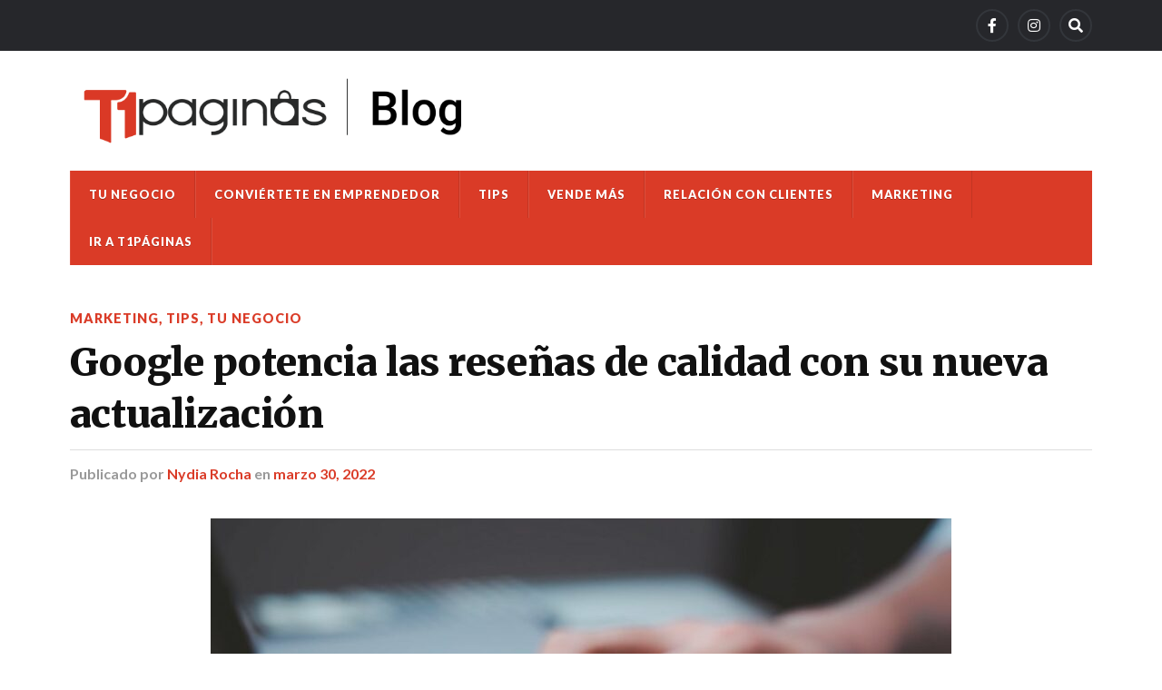

--- FILE ---
content_type: text/html; charset=UTF-8
request_url: https://blog.t1paginas.com/2022/03/30/google-potencia-las-resenas-de-calidad-con-su-nueva-actualizacion/
body_size: 12185
content:
<!DOCTYPE html>

<html class="no-js" lang="es">

	<head profile="http://gmpg.org/xfn/11">
		
		<meta http-equiv="Content-Type" content="text/html; charset=UTF-8" />
		<meta name="viewport" content="width=device-width, initial-scale=1.0" >
		 
		<title>Google potencia las reseñas de calidad con su nueva actualización &#8211; Blog de T1 Páginas</title>
<meta name='robots' content='max-image-preview:large' />
<script>document.documentElement.className = document.documentElement.className.replace("no-js","js");</script>
<link rel='dns-prefetch' href='//stats.wp.com' />
<link rel="alternate" type="application/rss+xml" title="Blog de T1 Páginas &raquo; Feed" href="https://blog.t1paginas.com/feed/" />
<link rel="alternate" type="application/rss+xml" title="Blog de T1 Páginas &raquo; RSS de los comentarios" href="https://blog.t1paginas.com/comments/feed/" />
<link rel="alternate" type="application/rss+xml" title="Blog de T1 Páginas &raquo; Google potencia las reseñas de calidad con su nueva actualización RSS de los comentarios" href="https://blog.t1paginas.com/2022/03/30/google-potencia-las-resenas-de-calidad-con-su-nueva-actualizacion/feed/" />
<script type="text/javascript">
/* <![CDATA[ */
window._wpemojiSettings = {"baseUrl":"https:\/\/s.w.org\/images\/core\/emoji\/15.0.3\/72x72\/","ext":".png","svgUrl":"https:\/\/s.w.org\/images\/core\/emoji\/15.0.3\/svg\/","svgExt":".svg","source":{"concatemoji":"https:\/\/blog.t1paginas.com\/wp-includes\/js\/wp-emoji-release.min.js?ver=6.5.5"}};
/*! This file is auto-generated */
!function(i,n){var o,s,e;function c(e){try{var t={supportTests:e,timestamp:(new Date).valueOf()};sessionStorage.setItem(o,JSON.stringify(t))}catch(e){}}function p(e,t,n){e.clearRect(0,0,e.canvas.width,e.canvas.height),e.fillText(t,0,0);var t=new Uint32Array(e.getImageData(0,0,e.canvas.width,e.canvas.height).data),r=(e.clearRect(0,0,e.canvas.width,e.canvas.height),e.fillText(n,0,0),new Uint32Array(e.getImageData(0,0,e.canvas.width,e.canvas.height).data));return t.every(function(e,t){return e===r[t]})}function u(e,t,n){switch(t){case"flag":return n(e,"\ud83c\udff3\ufe0f\u200d\u26a7\ufe0f","\ud83c\udff3\ufe0f\u200b\u26a7\ufe0f")?!1:!n(e,"\ud83c\uddfa\ud83c\uddf3","\ud83c\uddfa\u200b\ud83c\uddf3")&&!n(e,"\ud83c\udff4\udb40\udc67\udb40\udc62\udb40\udc65\udb40\udc6e\udb40\udc67\udb40\udc7f","\ud83c\udff4\u200b\udb40\udc67\u200b\udb40\udc62\u200b\udb40\udc65\u200b\udb40\udc6e\u200b\udb40\udc67\u200b\udb40\udc7f");case"emoji":return!n(e,"\ud83d\udc26\u200d\u2b1b","\ud83d\udc26\u200b\u2b1b")}return!1}function f(e,t,n){var r="undefined"!=typeof WorkerGlobalScope&&self instanceof WorkerGlobalScope?new OffscreenCanvas(300,150):i.createElement("canvas"),a=r.getContext("2d",{willReadFrequently:!0}),o=(a.textBaseline="top",a.font="600 32px Arial",{});return e.forEach(function(e){o[e]=t(a,e,n)}),o}function t(e){var t=i.createElement("script");t.src=e,t.defer=!0,i.head.appendChild(t)}"undefined"!=typeof Promise&&(o="wpEmojiSettingsSupports",s=["flag","emoji"],n.supports={everything:!0,everythingExceptFlag:!0},e=new Promise(function(e){i.addEventListener("DOMContentLoaded",e,{once:!0})}),new Promise(function(t){var n=function(){try{var e=JSON.parse(sessionStorage.getItem(o));if("object"==typeof e&&"number"==typeof e.timestamp&&(new Date).valueOf()<e.timestamp+604800&&"object"==typeof e.supportTests)return e.supportTests}catch(e){}return null}();if(!n){if("undefined"!=typeof Worker&&"undefined"!=typeof OffscreenCanvas&&"undefined"!=typeof URL&&URL.createObjectURL&&"undefined"!=typeof Blob)try{var e="postMessage("+f.toString()+"("+[JSON.stringify(s),u.toString(),p.toString()].join(",")+"));",r=new Blob([e],{type:"text/javascript"}),a=new Worker(URL.createObjectURL(r),{name:"wpTestEmojiSupports"});return void(a.onmessage=function(e){c(n=e.data),a.terminate(),t(n)})}catch(e){}c(n=f(s,u,p))}t(n)}).then(function(e){for(var t in e)n.supports[t]=e[t],n.supports.everything=n.supports.everything&&n.supports[t],"flag"!==t&&(n.supports.everythingExceptFlag=n.supports.everythingExceptFlag&&n.supports[t]);n.supports.everythingExceptFlag=n.supports.everythingExceptFlag&&!n.supports.flag,n.DOMReady=!1,n.readyCallback=function(){n.DOMReady=!0}}).then(function(){return e}).then(function(){var e;n.supports.everything||(n.readyCallback(),(e=n.source||{}).concatemoji?t(e.concatemoji):e.wpemoji&&e.twemoji&&(t(e.twemoji),t(e.wpemoji)))}))}((window,document),window._wpemojiSettings);
/* ]]> */
</script>
<style id='wp-emoji-styles-inline-css' type='text/css'>

	img.wp-smiley, img.emoji {
		display: inline !important;
		border: none !important;
		box-shadow: none !important;
		height: 1em !important;
		width: 1em !important;
		margin: 0 0.07em !important;
		vertical-align: -0.1em !important;
		background: none !important;
		padding: 0 !important;
	}
</style>
<link rel='stylesheet' id='wp-block-library-css' href='https://blog.t1paginas.com/wp-includes/css/dist/block-library/style.min.css?ver=6.5.5' type='text/css' media='all' />
<style id='wp-block-library-inline-css' type='text/css'>
.has-text-align-justify{text-align:justify;}
</style>
<link rel='stylesheet' id='magnific-popup-css' href='https://blog.t1paginas.com/wp-content/plugins/gutentor/assets/library/magnific-popup/magnific-popup.min.css?ver=1.8.0' type='text/css' media='all' />
<link rel='stylesheet' id='slick-css' href='https://blog.t1paginas.com/wp-content/plugins/gutentor/assets/library/slick/slick.min.css?ver=1.8.1' type='text/css' media='all' />
<link rel='stylesheet' id='mediaelement-css' href='https://blog.t1paginas.com/wp-includes/js/mediaelement/mediaelementplayer-legacy.min.css?ver=4.2.17' type='text/css' media='all' />
<link rel='stylesheet' id='wp-mediaelement-css' href='https://blog.t1paginas.com/wp-includes/js/mediaelement/wp-mediaelement.min.css?ver=6.5.5' type='text/css' media='all' />
<style id='jetpack-sharing-buttons-style-inline-css' type='text/css'>
.jetpack-sharing-buttons__services-list{display:flex;flex-direction:row;flex-wrap:wrap;gap:0;list-style-type:none;margin:5px;padding:0}.jetpack-sharing-buttons__services-list.has-small-icon-size{font-size:12px}.jetpack-sharing-buttons__services-list.has-normal-icon-size{font-size:16px}.jetpack-sharing-buttons__services-list.has-large-icon-size{font-size:24px}.jetpack-sharing-buttons__services-list.has-huge-icon-size{font-size:36px}@media print{.jetpack-sharing-buttons__services-list{display:none!important}}.editor-styles-wrapper .wp-block-jetpack-sharing-buttons{gap:0;padding-inline-start:0}ul.jetpack-sharing-buttons__services-list.has-background{padding:1.25em 2.375em}
</style>
<link rel='stylesheet' id='fontawesome-css' href='https://blog.t1paginas.com/wp-content/plugins/gutentor/assets/library/fontawesome/css/all.min.css?ver=5.12.0' type='text/css' media='all' />
<link rel='stylesheet' id='wpness-grid-css' href='https://blog.t1paginas.com/wp-content/plugins/gutentor/assets/library/wpness-grid/wpness-grid.css?ver=1.0.0' type='text/css' media='all' />
<link rel='stylesheet' id='animate-css' href='https://blog.t1paginas.com/wp-content/plugins/gutentor/assets/library/animatecss/animate.min.css?ver=3.7.2' type='text/css' media='all' />
<style id='classic-theme-styles-inline-css' type='text/css'>
/*! This file is auto-generated */
.wp-block-button__link{color:#fff;background-color:#32373c;border-radius:9999px;box-shadow:none;text-decoration:none;padding:calc(.667em + 2px) calc(1.333em + 2px);font-size:1.125em}.wp-block-file__button{background:#32373c;color:#fff;text-decoration:none}
</style>
<style id='global-styles-inline-css' type='text/css'>
body{--wp--preset--color--black: #111;--wp--preset--color--cyan-bluish-gray: #abb8c3;--wp--preset--color--white: #fff;--wp--preset--color--pale-pink: #f78da7;--wp--preset--color--vivid-red: #cf2e2e;--wp--preset--color--luminous-vivid-orange: #ff6900;--wp--preset--color--luminous-vivid-amber: #fcb900;--wp--preset--color--light-green-cyan: #7bdcb5;--wp--preset--color--vivid-green-cyan: #00d084;--wp--preset--color--pale-cyan-blue: #8ed1fc;--wp--preset--color--vivid-cyan-blue: #0693e3;--wp--preset--color--vivid-purple: #9b51e0;--wp--preset--color--accent: #da3b27;--wp--preset--color--dark-gray: #333;--wp--preset--color--medium-gray: #555;--wp--preset--color--light-gray: #777;--wp--preset--gradient--vivid-cyan-blue-to-vivid-purple: linear-gradient(135deg,rgba(6,147,227,1) 0%,rgb(155,81,224) 100%);--wp--preset--gradient--light-green-cyan-to-vivid-green-cyan: linear-gradient(135deg,rgb(122,220,180) 0%,rgb(0,208,130) 100%);--wp--preset--gradient--luminous-vivid-amber-to-luminous-vivid-orange: linear-gradient(135deg,rgba(252,185,0,1) 0%,rgba(255,105,0,1) 100%);--wp--preset--gradient--luminous-vivid-orange-to-vivid-red: linear-gradient(135deg,rgba(255,105,0,1) 0%,rgb(207,46,46) 100%);--wp--preset--gradient--very-light-gray-to-cyan-bluish-gray: linear-gradient(135deg,rgb(238,238,238) 0%,rgb(169,184,195) 100%);--wp--preset--gradient--cool-to-warm-spectrum: linear-gradient(135deg,rgb(74,234,220) 0%,rgb(151,120,209) 20%,rgb(207,42,186) 40%,rgb(238,44,130) 60%,rgb(251,105,98) 80%,rgb(254,248,76) 100%);--wp--preset--gradient--blush-light-purple: linear-gradient(135deg,rgb(255,206,236) 0%,rgb(152,150,240) 100%);--wp--preset--gradient--blush-bordeaux: linear-gradient(135deg,rgb(254,205,165) 0%,rgb(254,45,45) 50%,rgb(107,0,62) 100%);--wp--preset--gradient--luminous-dusk: linear-gradient(135deg,rgb(255,203,112) 0%,rgb(199,81,192) 50%,rgb(65,88,208) 100%);--wp--preset--gradient--pale-ocean: linear-gradient(135deg,rgb(255,245,203) 0%,rgb(182,227,212) 50%,rgb(51,167,181) 100%);--wp--preset--gradient--electric-grass: linear-gradient(135deg,rgb(202,248,128) 0%,rgb(113,206,126) 100%);--wp--preset--gradient--midnight: linear-gradient(135deg,rgb(2,3,129) 0%,rgb(40,116,252) 100%);--wp--preset--font-size--small: 15px;--wp--preset--font-size--medium: 20px;--wp--preset--font-size--large: 24px;--wp--preset--font-size--x-large: 42px;--wp--preset--font-size--normal: 17px;--wp--preset--font-size--larger: 28px;--wp--preset--spacing--20: 0.44rem;--wp--preset--spacing--30: 0.67rem;--wp--preset--spacing--40: 1rem;--wp--preset--spacing--50: 1.5rem;--wp--preset--spacing--60: 2.25rem;--wp--preset--spacing--70: 3.38rem;--wp--preset--spacing--80: 5.06rem;--wp--preset--shadow--natural: 6px 6px 9px rgba(0, 0, 0, 0.2);--wp--preset--shadow--deep: 12px 12px 50px rgba(0, 0, 0, 0.4);--wp--preset--shadow--sharp: 6px 6px 0px rgba(0, 0, 0, 0.2);--wp--preset--shadow--outlined: 6px 6px 0px -3px rgba(255, 255, 255, 1), 6px 6px rgba(0, 0, 0, 1);--wp--preset--shadow--crisp: 6px 6px 0px rgba(0, 0, 0, 1);}:where(.is-layout-flex){gap: 0.5em;}:where(.is-layout-grid){gap: 0.5em;}body .is-layout-flex{display: flex;}body .is-layout-flex{flex-wrap: wrap;align-items: center;}body .is-layout-flex > *{margin: 0;}body .is-layout-grid{display: grid;}body .is-layout-grid > *{margin: 0;}:where(.wp-block-columns.is-layout-flex){gap: 2em;}:where(.wp-block-columns.is-layout-grid){gap: 2em;}:where(.wp-block-post-template.is-layout-flex){gap: 1.25em;}:where(.wp-block-post-template.is-layout-grid){gap: 1.25em;}.has-black-color{color: var(--wp--preset--color--black) !important;}.has-cyan-bluish-gray-color{color: var(--wp--preset--color--cyan-bluish-gray) !important;}.has-white-color{color: var(--wp--preset--color--white) !important;}.has-pale-pink-color{color: var(--wp--preset--color--pale-pink) !important;}.has-vivid-red-color{color: var(--wp--preset--color--vivid-red) !important;}.has-luminous-vivid-orange-color{color: var(--wp--preset--color--luminous-vivid-orange) !important;}.has-luminous-vivid-amber-color{color: var(--wp--preset--color--luminous-vivid-amber) !important;}.has-light-green-cyan-color{color: var(--wp--preset--color--light-green-cyan) !important;}.has-vivid-green-cyan-color{color: var(--wp--preset--color--vivid-green-cyan) !important;}.has-pale-cyan-blue-color{color: var(--wp--preset--color--pale-cyan-blue) !important;}.has-vivid-cyan-blue-color{color: var(--wp--preset--color--vivid-cyan-blue) !important;}.has-vivid-purple-color{color: var(--wp--preset--color--vivid-purple) !important;}.has-black-background-color{background-color: var(--wp--preset--color--black) !important;}.has-cyan-bluish-gray-background-color{background-color: var(--wp--preset--color--cyan-bluish-gray) !important;}.has-white-background-color{background-color: var(--wp--preset--color--white) !important;}.has-pale-pink-background-color{background-color: var(--wp--preset--color--pale-pink) !important;}.has-vivid-red-background-color{background-color: var(--wp--preset--color--vivid-red) !important;}.has-luminous-vivid-orange-background-color{background-color: var(--wp--preset--color--luminous-vivid-orange) !important;}.has-luminous-vivid-amber-background-color{background-color: var(--wp--preset--color--luminous-vivid-amber) !important;}.has-light-green-cyan-background-color{background-color: var(--wp--preset--color--light-green-cyan) !important;}.has-vivid-green-cyan-background-color{background-color: var(--wp--preset--color--vivid-green-cyan) !important;}.has-pale-cyan-blue-background-color{background-color: var(--wp--preset--color--pale-cyan-blue) !important;}.has-vivid-cyan-blue-background-color{background-color: var(--wp--preset--color--vivid-cyan-blue) !important;}.has-vivid-purple-background-color{background-color: var(--wp--preset--color--vivid-purple) !important;}.has-black-border-color{border-color: var(--wp--preset--color--black) !important;}.has-cyan-bluish-gray-border-color{border-color: var(--wp--preset--color--cyan-bluish-gray) !important;}.has-white-border-color{border-color: var(--wp--preset--color--white) !important;}.has-pale-pink-border-color{border-color: var(--wp--preset--color--pale-pink) !important;}.has-vivid-red-border-color{border-color: var(--wp--preset--color--vivid-red) !important;}.has-luminous-vivid-orange-border-color{border-color: var(--wp--preset--color--luminous-vivid-orange) !important;}.has-luminous-vivid-amber-border-color{border-color: var(--wp--preset--color--luminous-vivid-amber) !important;}.has-light-green-cyan-border-color{border-color: var(--wp--preset--color--light-green-cyan) !important;}.has-vivid-green-cyan-border-color{border-color: var(--wp--preset--color--vivid-green-cyan) !important;}.has-pale-cyan-blue-border-color{border-color: var(--wp--preset--color--pale-cyan-blue) !important;}.has-vivid-cyan-blue-border-color{border-color: var(--wp--preset--color--vivid-cyan-blue) !important;}.has-vivid-purple-border-color{border-color: var(--wp--preset--color--vivid-purple) !important;}.has-vivid-cyan-blue-to-vivid-purple-gradient-background{background: var(--wp--preset--gradient--vivid-cyan-blue-to-vivid-purple) !important;}.has-light-green-cyan-to-vivid-green-cyan-gradient-background{background: var(--wp--preset--gradient--light-green-cyan-to-vivid-green-cyan) !important;}.has-luminous-vivid-amber-to-luminous-vivid-orange-gradient-background{background: var(--wp--preset--gradient--luminous-vivid-amber-to-luminous-vivid-orange) !important;}.has-luminous-vivid-orange-to-vivid-red-gradient-background{background: var(--wp--preset--gradient--luminous-vivid-orange-to-vivid-red) !important;}.has-very-light-gray-to-cyan-bluish-gray-gradient-background{background: var(--wp--preset--gradient--very-light-gray-to-cyan-bluish-gray) !important;}.has-cool-to-warm-spectrum-gradient-background{background: var(--wp--preset--gradient--cool-to-warm-spectrum) !important;}.has-blush-light-purple-gradient-background{background: var(--wp--preset--gradient--blush-light-purple) !important;}.has-blush-bordeaux-gradient-background{background: var(--wp--preset--gradient--blush-bordeaux) !important;}.has-luminous-dusk-gradient-background{background: var(--wp--preset--gradient--luminous-dusk) !important;}.has-pale-ocean-gradient-background{background: var(--wp--preset--gradient--pale-ocean) !important;}.has-electric-grass-gradient-background{background: var(--wp--preset--gradient--electric-grass) !important;}.has-midnight-gradient-background{background: var(--wp--preset--gradient--midnight) !important;}.has-small-font-size{font-size: var(--wp--preset--font-size--small) !important;}.has-medium-font-size{font-size: var(--wp--preset--font-size--medium) !important;}.has-large-font-size{font-size: var(--wp--preset--font-size--large) !important;}.has-x-large-font-size{font-size: var(--wp--preset--font-size--x-large) !important;}
.wp-block-navigation a:where(:not(.wp-element-button)){color: inherit;}
:where(.wp-block-post-template.is-layout-flex){gap: 1.25em;}:where(.wp-block-post-template.is-layout-grid){gap: 1.25em;}
:where(.wp-block-columns.is-layout-flex){gap: 2em;}:where(.wp-block-columns.is-layout-grid){gap: 2em;}
.wp-block-pullquote{font-size: 1.5em;line-height: 1.6;}
</style>
<link crossorigin="anonymous" rel='stylesheet' id='rowling_google_fonts-css' href='//fonts.googleapis.com/css?family=Lato%3A400%2C700%2C900%2C400italic%2C700italic%7CMerriweather%3A700%2C900%2C400italic&#038;ver=6.5.5' type='text/css' media='all' />
<link rel='stylesheet' id='rowling_fontawesome-css' href='https://blog.t1paginas.com/wp-content/themes/rowling/assets/css/font-awesome.min.css?ver=5.13.0' type='text/css' media='all' />
<link rel='stylesheet' id='rowling_style-css' href='https://blog.t1paginas.com/wp-content/themes/rowling/style.css?ver=2.0.2' type='text/css' media='all' />
<script type="text/javascript" src="https://blog.t1paginas.com/wp-includes/js/jquery/jquery.min.js?ver=3.7.1" id="jquery-core-js"></script>
<script type="text/javascript" src="https://blog.t1paginas.com/wp-includes/js/jquery/jquery-migrate.min.js?ver=3.4.1" id="jquery-migrate-js"></script>
<script type="text/javascript" src="https://blog.t1paginas.com/wp-content/themes/rowling/assets/js/flexslider.js?ver=1" id="rowling_flexslider-js"></script>
<script type="text/javascript" src="https://blog.t1paginas.com/wp-content/themes/rowling/assets/js/doubletaptogo.js?ver=1" id="rowling_doubletap-js"></script>
<link rel="https://api.w.org/" href="https://blog.t1paginas.com/wp-json/" /><link rel="alternate" type="application/json" href="https://blog.t1paginas.com/wp-json/wp/v2/posts/1969" /><link rel="EditURI" type="application/rsd+xml" title="RSD" href="https://blog.t1paginas.com/xmlrpc.php?rsd" />
<meta name="generator" content="WordPress 6.5.5" />
<link rel="canonical" href="https://blog.t1paginas.com/2022/03/30/google-potencia-las-resenas-de-calidad-con-su-nueva-actualizacion/" />
<link rel='shortlink' href='https://blog.t1paginas.com/?p=1969' />
<link rel="alternate" type="application/json+oembed" href="https://blog.t1paginas.com/wp-json/oembed/1.0/embed?url=https%3A%2F%2Fblog.t1paginas.com%2F2022%2F03%2F30%2Fgoogle-potencia-las-resenas-de-calidad-con-su-nueva-actualizacion%2F" />
<link rel="alternate" type="text/xml+oembed" href="https://blog.t1paginas.com/wp-json/oembed/1.0/embed?url=https%3A%2F%2Fblog.t1paginas.com%2F2022%2F03%2F30%2Fgoogle-potencia-las-resenas-de-calidad-con-su-nueva-actualizacion%2F&#038;format=xml" />
	<style>img#wpstats{display:none}</style>
		<!-- Customizer CSS --><style type="text/css">a { color:#da3b27; }.blog-title a:hover { color:#da3b27; }.navigation .section-inner { background-color:#da3b27; }.primary-menu ul li:hover > a { color:#da3b27; }.search-container .search-button:hover { color:#da3b27; }.sticky .sticky-tag { background-color:#da3b27; }.sticky .sticky-tag:after { border-right-color:#da3b27; }.sticky .sticky-tag:after { border-left-color:#da3b27; }.post-categories { color:#da3b27; }.single .post-meta a { color:#da3b27; }.single .post-meta a:hover { border-bottom-color:#da3b27; }.single-post .post-image-caption .fa { color:#da3b27; }.related-post .category { color:#da3b27; }p.intro { color:#da3b27; }blockquote:after { color:#da3b27; }fieldset legend { background-color:#da3b27; }button, .button, .faux-button, :root .wp-block-button__link, :root .wp-block-file__button, input[type="button"], input[type="reset"], input[type="submit"] { background-color:#da3b27; }:root .has-accent-color { color:#da3b27; }:root .has-accent-background-color { background-color:#da3b27; }.page-edit-link { color:#da3b27; }.post-content .page-links a:hover { background-color:#da3b27; }.post-tags a:hover { background-color:#da3b27; }.post-tags a:hover:before { border-right-color:#da3b27; }.post-navigation h4 a:hover { color:#da3b27; }.comments-title-container .fa { color:#da3b27; }.comment-reply-title .fa { color:#da3b27; }.comments .pingbacks li a:hover { color:#da3b27; }.comment-header h4 a { color:#da3b27; }.bypostauthor .comment-author-icon { background-color:#da3b27; }.comments-nav a:hover { color:#da3b27; }.pingbacks-title { border-bottom-color:#da3b27; }.archive-title { border-bottom-color:#da3b27; }.archive-nav a:hover { color:#da3b27; }.widget-title { border-bottom-color:#da3b27; }.widget-content .textwidget a:hover { color:#da3b27; }.widget_archive li a:hover { color:#da3b27; }.widget_categories li a:hover { color:#da3b27; }.widget_meta li a:hover { color:#da3b27; }.widget_nav_menu li a:hover { color:#da3b27; }.widget_rss .widget-content ul a.rsswidget:hover { color:#da3b27; }#wp-calendar thead th { color:#da3b27; }#wp-calendar tfoot a:hover { color:#da3b27; }.widget .tagcloud a:hover { background-color:#da3b27; }.widget .tagcloud a:hover:before { border-right-color:#da3b27; }.footer .widget .tagcloud a:hover { background-color:#da3b27; }.footer .widget .tagcloud a:hover:before { border-right-color:#da3b27; }.wrapper .search-button:hover { color:#da3b27; }.to-the-top { background-color:#da3b27; }.credits .copyright a:hover { color:#da3b27; }.nav-toggle { background-color:#da3b27; }.mobile-menu { background-color:#da3b27; }</style><!--/Customizer CSS--><link rel="amphtml" href="https://blog.t1paginas.com/2022/03/30/google-potencia-las-resenas-de-calidad-con-su-nueva-actualizacion/?amp=1"><link rel="icon" href="https://blog.t1paginas.com/wp-content/uploads/2021/12/cropped-Captura-de-Pantalla-2021-12-06-a-las-15.18.58-32x32.png" sizes="32x32" />
<link rel="icon" href="https://blog.t1paginas.com/wp-content/uploads/2021/12/cropped-Captura-de-Pantalla-2021-12-06-a-las-15.18.58-192x192.png" sizes="192x192" />
<link rel="apple-touch-icon" href="https://blog.t1paginas.com/wp-content/uploads/2021/12/cropped-Captura-de-Pantalla-2021-12-06-a-las-15.18.58-180x180.png" />
<meta name="msapplication-TileImage" content="https://blog.t1paginas.com/wp-content/uploads/2021/12/cropped-Captura-de-Pantalla-2021-12-06-a-las-15.18.58-270x270.png" />
		<style type="text/css" id="wp-custom-css">
			body {
    background: #fff;
}
.wrapper:before {
    background: #fff;
}
.credits .attribution{
	display: none;
}
.header {
    padding: 5px 0;
}
.blog-logo{
	margin: 5px 0;
	width: 40%;
}
.header-wrapper {
    background: #fff;
}
.navigation .section-inner {
    background-color: #da3b27;
}
.posts .post-categories a {
    color: #da3b27;
}
.widget-content a {
    color: #da3b27;
}
.to-the-top {
    background-color: #da3b27;
}
.wrapper:before {
    border: 0;
}
@media (min-width: 850px) {
	.sidebar{
		display: none;
	}
	.content {
    width: 100%;
  }
	.posts .post {
    width: 28%;
    margin-left: 5%;
	}
	.posts .post:nth-of-type(3n-2) {
    margin-left: 0%;
	}
	.posts .post:nth-of-type(3) {
    margin-top: 0px;
    padding-top: 0;
	}
	.single-post .post-comments {
			display: none;
	}
	.post-image > a, .post-image img {
			margin: auto;
	}
}
@media (max-width: 850px){
	.header {
			padding: 25px 0;
			border-bottom: 1px solid #26272B;
			background: #fff;
			border-top: 0;
			padding: 2px 0;
	}
}
@media (max-width: 400px){
	.header {
			padding: 2px 0;
	}
	.blog-logo {
			width: 70%;
	}
	.blog-logo .logo img{
		width: 80%;
	}
}		</style>
			
	</head>
	
	<body class="post-template-default single single-post postid-1969 single-format-standard wp-custom-logo gutentor-active has-featured-image">

		
		<a class="skip-link button" href="#site-content">Saltar al contenido</a>
		
				
			<div class="top-nav">
				
				<div class="section-inner group">

					
									
						<ul class="social-menu reset-list-style">
							<li id="menu-item-1686" class="menu-item menu-item-type-custom menu-item-object-custom menu-item-1686"><a href="https://www.facebook.com/t1paginas"><span class="screen-reader-text">Facebook</span></a></li>
<li id="menu-item-1687" class="menu-item menu-item-type-custom menu-item-object-custom menu-item-1687"><a href="https://www.instagram.com/t1paginas/"><span class="screen-reader-text">Instagram</span></a></li>
<li id="menu-item-151" class="menu-item menu-item-type-custom menu-item-object-custom menu-item-151"><a class="search-toggle" href="?s"><span class="screen-reader-text">Search</span></a></li>						</ul><!-- .social-menu -->

									
				</div><!-- .section-inner -->
				
			</div><!-- .top-nav -->
			
				
		<div class="search-container">
			
			<div class="section-inner">
			
				
<form method="get" class="search-form" id="search-form-697bef1571e1c" action="https://blog.t1paginas.com/">
	<input type="search" class="search-field" placeholder="Formulario de búsqueda" name="s" id="search-form-697bef1571e1e" /> 
	<button type="submit" class="search-button"><div class="fa fw fa-search"></div><span class="screen-reader-text">Buscar</span></button>
</form>			
			</div><!-- .section-inner -->
			
		</div><!-- .search-container -->
		
		<header class="header-wrapper">
		
			<div class="header">
					
				<div class="section-inner">
				
					
						<div class="blog-logo">
							<a class="logo" href="https://blog.t1paginas.com/" rel="home">
								<img src="https://blog.t1paginas.com/wp-content/uploads/2022/03/cropped-LOGO_T1_PAGINAS_1280x318_PNG24.png">
								<span class="screen-reader-text">Blog de T1 Páginas</span>
							</a>
						</div>
			
										
					<div class="nav-toggle">
						
						<div class="bars">
							<div class="bar"></div>
							<div class="bar"></div>
							<div class="bar"></div>
						</div>
						
					</div><!-- .nav-toggle -->
				
				</div><!-- .section-inner -->
				
			</div><!-- .header -->
			
			<div class="navigation">
				
				<div class="section-inner group">
					
					<ul class="primary-menu reset-list-style dropdown-menu">
						
						<li id="menu-item-1678" class="menu-item menu-item-type-taxonomy menu-item-object-category current-post-ancestor current-menu-parent current-post-parent menu-item-1678"><a href="https://blog.t1paginas.com/category/tu-negocio-2/">Tu negocio</a></li>
<li id="menu-item-1679" class="menu-item menu-item-type-taxonomy menu-item-object-category menu-item-1679"><a href="https://blog.t1paginas.com/category/conviertete-en-emprendedor/">Conviértete en emprendedor</a></li>
<li id="menu-item-1680" class="menu-item menu-item-type-taxonomy menu-item-object-category current-post-ancestor current-menu-parent current-post-parent menu-item-1680"><a href="https://blog.t1paginas.com/category/tips/">Tips</a></li>
<li id="menu-item-1681" class="menu-item menu-item-type-taxonomy menu-item-object-category menu-item-1681"><a href="https://blog.t1paginas.com/category/vende-mas/">Vende más</a></li>
<li id="menu-item-1682" class="menu-item menu-item-type-taxonomy menu-item-object-category menu-item-1682"><a href="https://blog.t1paginas.com/category/relacion-con-clientes/">Relación con clientes</a></li>
<li id="menu-item-1683" class="menu-item menu-item-type-taxonomy menu-item-object-category current-post-ancestor current-menu-parent current-post-parent menu-item-1683"><a href="https://blog.t1paginas.com/category/marketing/">Marketing</a></li>
<li id="menu-item-1684" class="menu-item menu-item-type-custom menu-item-object-custom menu-item-1684"><a href="https://t1paginas.com/">Ir a T1Páginas</a></li>
															
					</ul>
					
				</div><!-- .section-inner -->
				
			</div><!-- .navigation -->
				
			<ul class="mobile-menu reset-list-style">
				
				<li class="menu-item menu-item-type-taxonomy menu-item-object-category current-post-ancestor current-menu-parent current-post-parent menu-item-1678"><a href="https://blog.t1paginas.com/category/tu-negocio-2/">Tu negocio</a></li>
<li class="menu-item menu-item-type-taxonomy menu-item-object-category menu-item-1679"><a href="https://blog.t1paginas.com/category/conviertete-en-emprendedor/">Conviértete en emprendedor</a></li>
<li class="menu-item menu-item-type-taxonomy menu-item-object-category current-post-ancestor current-menu-parent current-post-parent menu-item-1680"><a href="https://blog.t1paginas.com/category/tips/">Tips</a></li>
<li class="menu-item menu-item-type-taxonomy menu-item-object-category menu-item-1681"><a href="https://blog.t1paginas.com/category/vende-mas/">Vende más</a></li>
<li class="menu-item menu-item-type-taxonomy menu-item-object-category menu-item-1682"><a href="https://blog.t1paginas.com/category/relacion-con-clientes/">Relación con clientes</a></li>
<li class="menu-item menu-item-type-taxonomy menu-item-object-category current-post-ancestor current-menu-parent current-post-parent menu-item-1683"><a href="https://blog.t1paginas.com/category/marketing/">Marketing</a></li>
<li class="menu-item menu-item-type-custom menu-item-object-custom menu-item-1684"><a href="https://t1paginas.com/">Ir a T1Páginas</a></li>
				
			</ul><!-- .mobile-menu -->
				
		</header><!-- .header-wrapper -->

		<main id="site-content">
<div class="wrapper section-inner group">
	
	<div class="content">
												        
				
				<article id="post-1969" class="single single-post group post-1969 post type-post status-publish format-standard has-post-thumbnail hentry category-marketing category-tips category-tu-negocio-2 tag-e-commerce tag-google tag-google-reviews tag-marketing tag-resenas tag-resenas-de-productos tag-t1-paginas tag-tienda-en-linea">
					
					<div class="post-header">
											
													<p class="post-categories"><a href="https://blog.t1paginas.com/category/marketing/" rel="category tag">Marketing</a>, <a href="https://blog.t1paginas.com/category/tips/" rel="category tag">Tips</a>, <a href="https://blog.t1paginas.com/category/tu-negocio-2/" rel="category tag">Tu negocio</a></p>
							<h1 class="post-title">Google potencia las reseñas de calidad con su nueva actualización</h1>						
							<div class="post-meta">

								<span class="resp">Publicado</span> <span class="post-meta-author">por <a href="https://blog.t1paginas.com/author/nydia-rochaclaroshop-com/">Nydia Rocha</a></span> <span class="post-meta-date">en <a href="https://blog.t1paginas.com/2022/03/30/google-potencia-las-resenas-de-calidad-con-su-nueva-actualizacion/">marzo 30, 2022</a></span> 
																	<span class="post-comments">
										<a href="https://blog.t1paginas.com/2022/03/30/google-potencia-las-resenas-de-calidad-con-su-nueva-actualizacion/#respond"><span class="fa fw fa-comment"></span>0<span class="resp"> Comentarios</span></a>									</span>
								
							</div><!-- .post-meta -->

												
					</div><!-- .post-header -->
					
								
						<figure class="post-image">
								
							<img width="816" height="459" src="https://blog.t1paginas.com/wp-content/uploads/2022/03/Agregar-un-titulo-2022-03-30T141153.333-816x459.jpg" class="attachment-post-image size-post-image wp-post-image" alt="Google potencia las reseñas de calidad" decoding="async" fetchpriority="high" srcset="https://blog.t1paginas.com/wp-content/uploads/2022/03/Agregar-un-titulo-2022-03-30T141153.333-816x459.jpg 816w, https://blog.t1paginas.com/wp-content/uploads/2022/03/Agregar-un-titulo-2022-03-30T141153.333-300x169.jpg 300w, https://blog.t1paginas.com/wp-content/uploads/2022/03/Agregar-un-titulo-2022-03-30T141153.333-1024x576.jpg 1024w, https://blog.t1paginas.com/wp-content/uploads/2022/03/Agregar-un-titulo-2022-03-30T141153.333-768x432.jpg 768w, https://blog.t1paginas.com/wp-content/uploads/2022/03/Agregar-un-titulo-2022-03-30T141153.333.jpg 1200w" sizes="(max-width: 816px) 100vw, 816px" />							
						</figure><!-- .post-image -->
							
								
		<div class="related-posts">
			
			<p class="related-posts-title">Siguiente &rarr;</p>
			
			<div class="row">
							
								
						<a class="related-post" href="https://blog.t1paginas.com/2024/06/13/como-impulsar-los-cupones-de-descuento-en-el-dia-del-padre-en-tu-tienda-en-linea/">
							
															
								<img width="400" height="200" src="https://blog.t1paginas.com/wp-content/uploads/2024/06/dfghjkl-400x200.jpg" class="attachment-post-image-thumb size-post-image-thumb wp-post-image" alt="" decoding="async" />								
														
							<p class="category">
								Conviértete en emprendedor							</p>
					
							<h3 class="title">Cómo impulsar los cupones de descuento en el Día del Padre en tu tienda en línea</h3>
								
						</a>
					
										
						<a class="related-post" href="https://blog.t1paginas.com/2024/06/11/como-impulsar-tu-tienda-en-linea-en-el-dia-del-padre/">
							
															
								<img width="301" height="200" src="https://blog.t1paginas.com/wp-content/uploads/2024/06/close-up-kid-offering-present.jpeg" class="attachment-post-image-thumb size-post-image-thumb wp-post-image" alt="" decoding="async" />								
														
							<p class="category">
								Tips							</p>
					
							<h3 class="title">Cómo impulsar tu Tienda en Línea en el Día del Padre</h3>
								
						</a>
					
										
						<a class="related-post" href="https://blog.t1paginas.com/2024/06/04/tipos-de-clientes-en-compras-en-linea-y-como-satisfacer-sus-necesidades/">
							
															
								<img width="300" height="200" src="https://blog.t1paginas.com/wp-content/uploads/2024/06/young-smiling-woman-using-laptop-new-home-searching-repair-master-copy-space-movement-concept.jpeg" class="attachment-post-image-thumb size-post-image-thumb wp-post-image" alt="" decoding="async" loading="lazy" />								
														
							<p class="category">
								Conviértete en emprendedor							</p>
					
							<h3 class="title">Tipos de clientes en compras en línea y cómo satisfacer sus necesidades</h3>
								
						</a>
					
									
			</div><!-- .row -->

		</div><!-- .related-posts -->
		
									
					<div class="post-inner">
		
						<div class="post-content entry-content">
						
							
<ul><li>Google actualiza las reseñas de productos </li><li>Busca un análisis a profundidad, el uso real de los productos y la cobertura de productos comparables</li><li>Encuentra las reseñas de productos de máxima calidad </li></ul>



<p>Google ha actualizado por tercera vez su apartado de reseñas de productos, una actualización del algoritmo de clasificación de búsquedas destinadas a clasificar el contenido relacionado con las reseñas de productos en la web que sea más útil y provechoso para los buscadores. </p>



<p>Las primeras actualizaciones fueron diseñadas para garantizar que las reseñas provengan de personas reales que demuestren un conocimiento de primera mano sobre los productos. </p>



<p>Los esfuerzos de Google continúa para mostrar reseñas de productos de máxima calidad en los resultados de búsqueda. Esta actualización tiene como objetivo promover el contenido de las reseñas que está por encima de la mayoría de la información que se ve en la web. </p>



<p>No se están castigando directamente las reseñas de productos de menor calidad que cuentan con &#8220;un contenido delgado que simplemente resume un montón de productos&#8221;. Sin embargo, su proporcionas este tipo de contenidos y ves tu clasificación descender porque otros se promueve por encima del tuyo, sin duda parecerá una penalización.</p>



<div class="wp-block-image"><figure class="aligncenter size-large"><img loading="lazy" decoding="async" width="1024" height="683" src="https://blog.t1paginas.com/wp-content/uploads/2022/03/Publica-Gratis-Administra-tu-negocio-Expande-tus-canales-de-venta-2022-03-30T141214.165-1024x683.jpg" alt="" class="wp-image-1976" srcset="https://blog.t1paginas.com/wp-content/uploads/2022/03/Publica-Gratis-Administra-tu-negocio-Expande-tus-canales-de-venta-2022-03-30T141214.165-1024x683.jpg 1024w, https://blog.t1paginas.com/wp-content/uploads/2022/03/Publica-Gratis-Administra-tu-negocio-Expande-tus-canales-de-venta-2022-03-30T141214.165-300x200.jpg 300w, https://blog.t1paginas.com/wp-content/uploads/2022/03/Publica-Gratis-Administra-tu-negocio-Expande-tus-canales-de-venta-2022-03-30T141214.165-768x512.jpg 768w, https://blog.t1paginas.com/wp-content/uploads/2022/03/Publica-Gratis-Administra-tu-negocio-Expande-tus-canales-de-venta-2022-03-30T141214.165-816x544.jpg 816w, https://blog.t1paginas.com/wp-content/uploads/2022/03/Publica-Gratis-Administra-tu-negocio-Expande-tus-canales-de-venta-2022-03-30T141214.165.jpg 1200w" sizes="(max-width: 1024px) 100vw, 1024px" /></figure></div>



<blockquote class="wp-block-quote is-layout-flow wp-block-quote-is-layout-flow"><p>La búsqueda de Google siempre está trabajando para mostrar la información más útil posible, a través de procesos de prueba, experimentación y revisión. A partir de esto, sabemos que las personas aprecias las reseñas de productos que comparten una investigación en profundidad, en lugar de un contenido delgado que simplemente resume un montón de productos. Es por eso que compartimos una mejora en nuestros sistemas de clasificación, que llamamos actualización de reseñas de productos, que está diseñada para recompensar mejor dicho contenido.</p><cite>Google reviews update</cite></blockquote>



<h2 class="wp-block-heading">Recomendaciones de Google para las reseñas de productos</h2>



<p>En la más reciente actualización de esta función, se han destacado algunas condiciones que los usuarios tienen que tener en cuenta para alcanzar los objetivos que se planteen y conseguir el alcance y posicionamiento deseado. </p>



<ul><li>Debe existir detalles útiles, como las ventajas o desventajas de un determinado artículo</li><li>Tienen que mostrar detalles sobre el rendimiento de un producto</li><li>Se recomienda que sean escritas por personas que hayan usado los productos</li><li>Las reseñas deben mostrar las diferencias del producto respecto a versiones anteriores</li><li>Se sugiere la incorporación de videos y descripciones sobre cómo se usa</li><li>La parte visual es de gran importancia, por lo que deben verse imágenes del producto</li><li>Que diga algo más que lo que dice el fabricante</li><li>Debe tener imágenes, audio o video con la experiencia del revisor</li><li>Se deben ofrecer comparaciones con otros productos semejantes, mostrando semejanzas y diferencias</li></ul>



<p>Este despliegue se producirá en las próximas semanas, por lo mientras el despliegue inicial será en las reseñas de productos en inglés. </p>



<p style="font-size:20px">Inicia con&nbsp;<a href="https://t1paginas.com/index.html">T1 Páginas</a>, donde podrás crear tu tienda online en 5 minutos y comenzar a vender con múltiples beneficios y oportunidades de crecimiento.</p>



<p class="has-text-align-center" style="font-size:30px"><a href="https://loginclaro.com/auth/realms/plataforma-claro/protocol/openid-connect/auth?client_id=t1paginas&amp;redirect_uri=https%3A%2F%2Fonboarding.t1paginas.com&amp;state=1abee33f-00e7-4754-8771-54dfe32cc613&amp;response_mode=fragment&amp;response_type=code&amp;scope=openid&amp;nonce=b388bcc2-a92b-417b-8f80-5df0be667d19">Prueba 30 días gratis en T1 Páginas</a></p>
						
						</div><!-- .post-content -->

						
							<div class="post-tags"><a href="https://blog.t1paginas.com/tag/e-commerce/" rel="tag">e-commerce</a><a href="https://blog.t1paginas.com/tag/google/" rel="tag">Google</a><a href="https://blog.t1paginas.com/tag/google-reviews/" rel="tag">Google Reviews</a><a href="https://blog.t1paginas.com/tag/marketing/" rel="tag">marketing</a><a href="https://blog.t1paginas.com/tag/resenas/" rel="tag">Reseñas</a><a href="https://blog.t1paginas.com/tag/resenas-de-productos/" rel="tag">Reseñas de productos</a><a href="https://blog.t1paginas.com/tag/t1-paginas/" rel="tag">T1 Páginas</a><a href="https://blog.t1paginas.com/tag/tienda-en-linea/" rel="tag">tienda en línea</a></div>							
							<div class="post-author">
								
								<a class="avatar" href="https://blog.t1paginas.com/author/nydia-rochaclaroshop-com/">
									<img alt='' src='https://secure.gravatar.com/avatar/eebe0b2ed4d75364108143edfddd7445?s=100&#038;d=mm&#038;r=g' srcset='https://secure.gravatar.com/avatar/eebe0b2ed4d75364108143edfddd7445?s=200&#038;d=mm&#038;r=g 2x' class='avatar avatar-100 photo' height='100' width='100' loading='lazy' decoding='async'/>								</a>
								
								<h4 class="title"><a href="https://blog.t1paginas.com/author/nydia-rochaclaroshop-com/">Nydia Rocha</a></h4>

								
							</div><!-- .post-author -->

									
		<div class="related-posts">
			
			<p class="related-posts-title">Siguiente &rarr;</p>
			
			<div class="row">
							
								
						<a class="related-post" href="https://blog.t1paginas.com/2024/06/13/como-impulsar-los-cupones-de-descuento-en-el-dia-del-padre-en-tu-tienda-en-linea/">
							
															
								<img width="400" height="200" src="https://blog.t1paginas.com/wp-content/uploads/2024/06/dfghjkl-400x200.jpg" class="attachment-post-image-thumb size-post-image-thumb wp-post-image" alt="" decoding="async" loading="lazy" />								
														
							<p class="category">
								Conviértete en emprendedor							</p>
					
							<h3 class="title">Cómo impulsar los cupones de descuento en el Día del Padre en tu tienda en línea</h3>
								
						</a>
					
										
						<a class="related-post" href="https://blog.t1paginas.com/2024/06/11/como-impulsar-tu-tienda-en-linea-en-el-dia-del-padre/">
							
															
								<img width="301" height="200" src="https://blog.t1paginas.com/wp-content/uploads/2024/06/close-up-kid-offering-present.jpeg" class="attachment-post-image-thumb size-post-image-thumb wp-post-image" alt="" decoding="async" loading="lazy" />								
														
							<p class="category">
								Tips							</p>
					
							<h3 class="title">Cómo impulsar tu Tienda en Línea en el Día del Padre</h3>
								
						</a>
					
										
						<a class="related-post" href="https://blog.t1paginas.com/2024/06/04/tipos-de-clientes-en-compras-en-linea-y-como-satisfacer-sus-necesidades/">
							
															
								<img width="300" height="200" src="https://blog.t1paginas.com/wp-content/uploads/2024/06/young-smiling-woman-using-laptop-new-home-searching-repair-master-copy-space-movement-concept.jpeg" class="attachment-post-image-thumb size-post-image-thumb wp-post-image" alt="" decoding="async" loading="lazy" />								
														
							<p class="category">
								Conviértete en emprendedor							</p>
					
							<h3 class="title">Tipos de clientes en compras en línea y cómo satisfacer sus necesidades</h3>
								
						</a>
					
									
			</div><!-- .row -->

		</div><!-- .related-posts -->
		
								
																
					</div><!-- .post-inner -->
					
				</article><!-- .post -->
				
				
	<div class="respond-container">
			<div id="respond" class="comment-respond">
		<h3 id="reply-title" class="comment-reply-title"><span class="fa fw fa-pencil"></span>Deja un comentario <small><a rel="nofollow" id="cancel-comment-reply-link" href="/2022/03/30/google-potencia-las-resenas-de-calidad-con-su-nueva-actualizacion/#respond" style="display:none;">Cancelar respuesta</a></small></h3><form action="https://blog.t1paginas.com/wp-comments-post.php" method="post" id="commentform" class="comment-form"><p class="comment-form-comment"><label for="comment">Comentario<span class="required">*</span></label><textarea id="comment" name="comment" cols="45" rows="6" required></textarea></p><p class="comment-form-author"><label for="author">Nombre <span class="required">*</span></label> <input id="author" name="author" type="text" value="" size="30" maxlength="245" autocomplete="name" required="required" /></p>
<p class="comment-form-email"><label for="email">Correo electrónico <span class="required">*</span></label> <input id="email" name="email" type="text" value="" size="30" maxlength="100" autocomplete="email" required="required" /></p>
<p class="comment-form-url"><label for="url">Web</label> <input id="url" name="url" type="text" value="" size="30" maxlength="200" autocomplete="url" /></p>
<p class="comment-form-cookies-consent"><input id="wp-comment-cookies-consent" name="wp-comment-cookies-consent" type="checkbox" value="yes" /> <label for="wp-comment-cookies-consent">Guardar mi nombre, correo electrónico y sitio web en este navegador para la próxima vez que haga un comentario.</label></p>
<p class="form-submit"><input name="submit" type="submit" id="submit" class="submit" value="Publicar comentario" /> <input type='hidden' name='comment_post_ID' value='1969' id='comment_post_ID' />
<input type='hidden' name='comment_parent' id='comment_parent' value='0' />
</p></form>	</div><!-- #respond -->
		</div><!-- .respond-container -->

		
	</div><!-- .content -->
	
	<div class="sidebar">

	<div id="block-2" class="widget widget_block widget_search"><div class="widget-content"><form role="search" method="get" action="https://blog.t1paginas.com/" class="wp-block-search__button-outside wp-block-search__text-button wp-block-search"    ><label class="wp-block-search__label" for="wp-block-search__input-1" >Buscar</label><div class="wp-block-search__inside-wrapper " ><input class="wp-block-search__input" id="wp-block-search__input-1" placeholder="" value="" type="search" name="s" required /><button aria-label="Buscar" class="wp-block-search__button wp-element-button" type="submit" >Buscar</button></div></form></div></div><div id="block-3" class="widget widget_block"><div class="widget-content">
<div class="wp-block-group"><div class="wp-block-group__inner-container is-layout-flow wp-block-group-is-layout-flow">
<h2 class="wp-block-heading">Publicaciones recientes</h2>


<ul class="wp-block-latest-posts__list wp-block-latest-posts"><li><a class="wp-block-latest-posts__post-title" href="https://blog.t1paginas.com/2024/06/13/como-impulsar-los-cupones-de-descuento-en-el-dia-del-padre-en-tu-tienda-en-linea/">Cómo impulsar los cupones de descuento en el Día del Padre en tu tienda en línea</a></li>
<li><a class="wp-block-latest-posts__post-title" href="https://blog.t1paginas.com/2024/06/11/como-impulsar-tu-tienda-en-linea-en-el-dia-del-padre/">Cómo impulsar tu Tienda en Línea en el Día del Padre</a></li>
<li><a class="wp-block-latest-posts__post-title" href="https://blog.t1paginas.com/2024/06/04/tipos-de-clientes-en-compras-en-linea-y-como-satisfacer-sus-necesidades/">Tipos de clientes en compras en línea y cómo satisfacer sus necesidades</a></li>
<li><a class="wp-block-latest-posts__post-title" href="https://blog.t1paginas.com/2024/05/21/aprovecha-al-maximo-los-ultimos-dias-del-hot-sale-para-impulsar-tu-tienda-en-linea/">¡Aprovecha al máximo los últimos días del Hot Sale para impulsar tu Tienda en Línea!</a></li>
<li><a class="wp-block-latest-posts__post-title" href="https://blog.t1paginas.com/2024/05/13/prepara-tu-tienda-en-linea-para-el-hot-sale-checklist-esencial/">Prepara tu Tienda en Línea para el Hot Sale: Checklist esencial</a></li>
</ul></div></div>
</div></div><div id="block-4" class="widget widget_block"><div class="widget-content">
<div class="wp-block-group"><div class="wp-block-group__inner-container is-layout-flow wp-block-group-is-layout-flow">
<h2 class="wp-block-heading">Comentarios recientes</h2>


<div class="no-comments wp-block-latest-comments">No hay comentarios que mostrar.</div></div></div>
</div></div><div id="block-5" class="widget widget_block"><div class="widget-content">
<div class="wp-block-group"><div class="wp-block-group__inner-container is-layout-flow wp-block-group-is-layout-flow">
<h2 class="wp-block-heading">Archivos</h2>


<ul class="wp-block-archives-list wp-block-archives">	<li><a href='https://blog.t1paginas.com/2024/06/'>junio 2024</a></li>
	<li><a href='https://blog.t1paginas.com/2024/05/'>mayo 2024</a></li>
	<li><a href='https://blog.t1paginas.com/2024/04/'>abril 2024</a></li>
	<li><a href='https://blog.t1paginas.com/2024/03/'>marzo 2024</a></li>
	<li><a href='https://blog.t1paginas.com/2024/02/'>febrero 2024</a></li>
	<li><a href='https://blog.t1paginas.com/2024/01/'>enero 2024</a></li>
	<li><a href='https://blog.t1paginas.com/2023/12/'>diciembre 2023</a></li>
	<li><a href='https://blog.t1paginas.com/2023/11/'>noviembre 2023</a></li>
	<li><a href='https://blog.t1paginas.com/2023/10/'>octubre 2023</a></li>
	<li><a href='https://blog.t1paginas.com/2023/09/'>septiembre 2023</a></li>
	<li><a href='https://blog.t1paginas.com/2023/08/'>agosto 2023</a></li>
	<li><a href='https://blog.t1paginas.com/2023/07/'>julio 2023</a></li>
	<li><a href='https://blog.t1paginas.com/2023/06/'>junio 2023</a></li>
	<li><a href='https://blog.t1paginas.com/2023/05/'>mayo 2023</a></li>
	<li><a href='https://blog.t1paginas.com/2023/04/'>abril 2023</a></li>
	<li><a href='https://blog.t1paginas.com/2023/03/'>marzo 2023</a></li>
	<li><a href='https://blog.t1paginas.com/2023/02/'>febrero 2023</a></li>
	<li><a href='https://blog.t1paginas.com/2022/06/'>junio 2022</a></li>
	<li><a href='https://blog.t1paginas.com/2022/05/'>mayo 2022</a></li>
	<li><a href='https://blog.t1paginas.com/2022/04/'>abril 2022</a></li>
	<li><a href='https://blog.t1paginas.com/2022/03/'>marzo 2022</a></li>
	<li><a href='https://blog.t1paginas.com/2022/02/'>febrero 2022</a></li>
	<li><a href='https://blog.t1paginas.com/2022/01/'>enero 2022</a></li>
	<li><a href='https://blog.t1paginas.com/2021/12/'>diciembre 2021</a></li>
</ul></div></div>
</div></div><div id="block-6" class="widget widget_block"><div class="widget-content">
<div class="wp-block-group"><div class="wp-block-group__inner-container is-layout-flow wp-block-group-is-layout-flow">
<h2 class="wp-block-heading">Categories</h2>


<ul class="wp-block-categories-list wp-block-categories">	<li class="cat-item cat-item-988"><a href="https://blog.t1paginas.com/category/buen-fin/">Buen Fin</a>
</li>
	<li class="cat-item cat-item-42"><a href="https://blog.t1paginas.com/category/conviertete-en-emprendedor/">Conviértete en emprendedor</a>
</li>
	<li class="cat-item cat-item-994"><a href="https://blog.t1paginas.com/category/envios-seguros/">Envíos Seguros</a>
</li>
	<li class="cat-item cat-item-962"><a href="https://blog.t1paginas.com/category/hotsale/">HotSale</a>
</li>
	<li class="cat-item cat-item-46"><a href="https://blog.t1paginas.com/category/marketing/">Marketing</a>
</li>
	<li class="cat-item cat-item-1032"><a href="https://blog.t1paginas.com/category/navidad/">Navidad</a>
</li>
	<li class="cat-item cat-item-45"><a href="https://blog.t1paginas.com/category/relacion-con-clientes/">Relación con clientes</a>
</li>
	<li class="cat-item cat-item-958"><a href="https://blog.t1paginas.com/category/social-media/">Social Media</a>
</li>
	<li class="cat-item cat-item-43"><a href="https://blog.t1paginas.com/category/tips/">Tips</a>
</li>
	<li class="cat-item cat-item-40"><a href="https://blog.t1paginas.com/category/uncategorized/tu-negocio/">Tu negocio</a>
</li>
	<li class="cat-item cat-item-41"><a href="https://blog.t1paginas.com/category/tu-negocio-2/">Tu negocio</a>
</li>
	<li class="cat-item cat-item-1"><a href="https://blog.t1paginas.com/category/uncategorized/">Uncategorized</a>
</li>
	<li class="cat-item cat-item-44"><a href="https://blog.t1paginas.com/category/vende-mas/">Vende más</a>
</li>
</ul></div></div>
</div></div>
</div>	
</div><!-- .wrapper -->
		
		</main><!-- #site-content -->

		<footer class="credits">
					
			<div class="section-inner">
				
				<a href="#" class="to-the-top">
					<div class="fa fw fa-angle-up"></div>
					<span class="screen-reader-text">Ir arriba</span>
				</a>
				
				<p class="copyright">&copy; 2026 <a href="https://blog.t1paginas.com/" rel="home">Blog de T1 Páginas</a></p>
				
				<p class="attribution">Tema creado por <a href="https://www.andersnoren.se">Anders Nor&eacute;n</a></p>
				
			</div><!-- .section-inner -->
			
		</footer><!-- .credits -->

		<link rel='stylesheet' id='wp-components-css' href='https://blog.t1paginas.com/wp-includes/css/dist/components/style.min.css?ver=6.5.5' type='text/css' media='all' />
<link rel='stylesheet' id='wp-preferences-css' href='https://blog.t1paginas.com/wp-includes/css/dist/preferences/style.min.css?ver=6.5.5' type='text/css' media='all' />
<link rel='stylesheet' id='wp-block-editor-css' href='https://blog.t1paginas.com/wp-includes/css/dist/block-editor/style.min.css?ver=6.5.5' type='text/css' media='all' />
<link rel='stylesheet' id='wp-reusable-blocks-css' href='https://blog.t1paginas.com/wp-includes/css/dist/reusable-blocks/style.min.css?ver=6.5.5' type='text/css' media='all' />
<link rel='stylesheet' id='wp-patterns-css' href='https://blog.t1paginas.com/wp-includes/css/dist/patterns/style.min.css?ver=6.5.5' type='text/css' media='all' />
<link rel='stylesheet' id='wp-editor-css' href='https://blog.t1paginas.com/wp-includes/css/dist/editor/style.min.css?ver=6.5.5' type='text/css' media='all' />
<link rel='stylesheet' id='gutentor-css' href='https://blog.t1paginas.com/wp-content/plugins/gutentor/dist/blocks.style.build.css?ver=3.3.0' type='text/css' media='all' />
<script type="text/javascript" src="https://blog.t1paginas.com/wp-content/plugins/gutentor/assets/library/wow/wow.min.js?ver=1.2.1" id="wow-js"></script>
<script type="text/javascript" src="https://blog.t1paginas.com/wp-content/themes/rowling/assets/js/global.js?ver=2.0.2" id="rowling_global-js"></script>
<script type="text/javascript" src="https://blog.t1paginas.com/wp-includes/js/comment-reply.min.js?ver=6.5.5" id="comment-reply-js" async="async" data-wp-strategy="async"></script>
<script type="text/javascript" src="https://stats.wp.com/e-202605.js" id="jetpack-stats-js" data-wp-strategy="defer"></script>
<script type="text/javascript" id="jetpack-stats-js-after">
/* <![CDATA[ */
_stq = window._stq || [];
_stq.push([ "view", JSON.parse("{\"v\":\"ext\",\"blog\":\"215587785\",\"post\":\"1969\",\"tz\":\"0\",\"srv\":\"blog.t1paginas.com\",\"j\":\"1:13.4.2\"}") ]);
_stq.push([ "clickTrackerInit", "215587785", "1969" ]);
/* ]]> */
</script>
<script type="text/javascript" id="gutentor-block-js-extra">
/* <![CDATA[ */
var gutentorLS = {"fontAwesomeVersion":"5","restNonce":"f255c9b890","restUrl":"https:\/\/blog.t1paginas.com\/wp-json\/"};
/* ]]> */
</script>
<script type="text/javascript" src="https://blog.t1paginas.com/wp-content/plugins/gutentor/assets/js/gutentor.js?ver=3.3.0" id="gutentor-block-js"></script>

	</body>
	
</html>